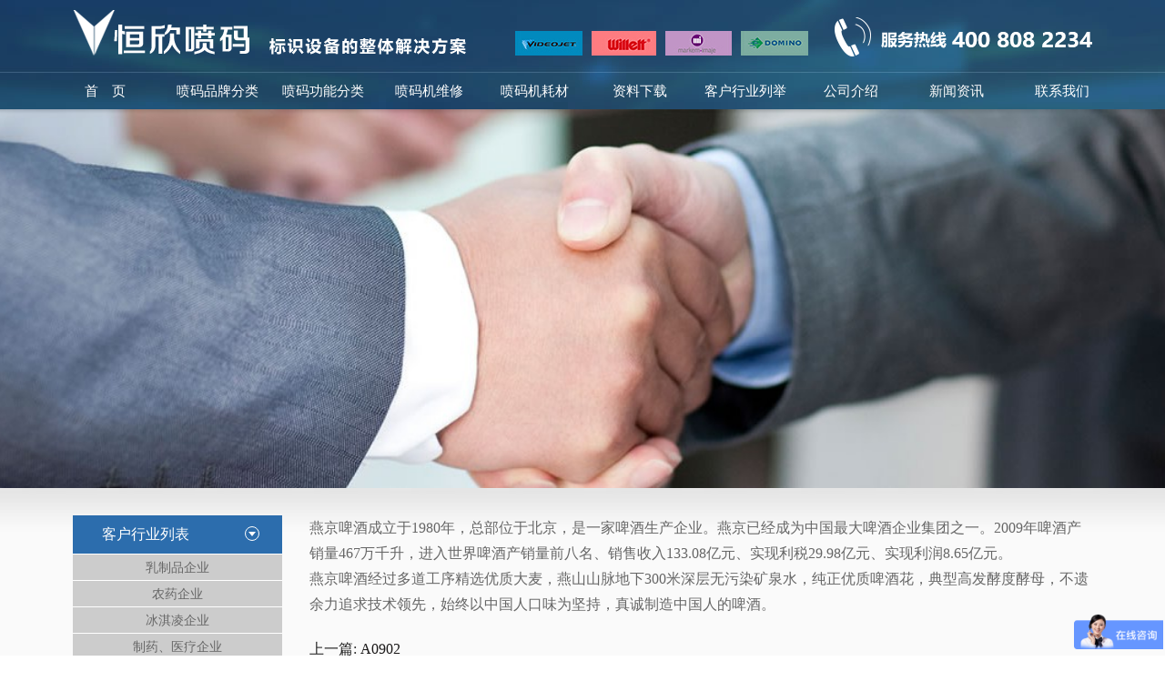

--- FILE ---
content_type: application/javascript
request_url: http://www.hxrdhg.com/wp-content/themes/printjet/js/printjet.js
body_size: 1667
content:
jQuery(function($) {
    /**
    * 主导航下拉菜单
    */
    var $navigation = $('#navigation li'),
    $dropMenuWrapper = $('#dropMenuWrapper'),
    $dropMenus = $dropMenuWrapper.find('.drop-menu'),
    $brandDropMenu = $('#brandDropMenu'),
    $facilityDropMenu = $('#facilityDropMenu'),
    $materialDropMenu = $('#materialDropMenu'),
    $industryDropMenu = $('#industryDropMenu'),
    i = 0,
    current = 0;

    $navigation.bind('mouseenter', showDropMenu);
    $navigation.bind('mouseleave', hideDropMenu);

    $dropMenuWrapper.bind('mouseenter', function() {
        $dropMenus.stop(true, false);
    });

    $dropMenuWrapper.bind('mouseleave', function(e) {
        $dropMenus.stop(true, false);
        if (75 > e.pageY || e.pageY > 120) {
            $($navigation[i]).trigger('mouseleave');
        }
    });

    function hideDropMenu(e) {
        $($dropMenus[current]).slideUp(200, function() {
            $navigation.removeClass('focus');
        });
    }

    function showDropMenu(e) {
        if ($(this).hasClass('focus')) {
            return;
        } else {
            i = $(this).index();
            switch ($(this).find('a').html()) {
                case '喷码品牌分类':
                    current = 0;
                    break;
                case '喷码功能分类':
                    current = 1;
                    break;
                case '喷码机耗材':
                    current = 2;
                    break;
                case '资料下载':
                    current = 3;
                    break;
                case '客户行业列举':
                    current = 4;
                    break;
                case '公司介绍':
                    current = 5;
                    break;
                default:
                    current = -1;
                    break;
            }
            $current = $($dropMenus[current]);

            $(this).addClass('focus');
            $(this).siblings('.focus').removeClass('focus');
            if (current >= 0) {
                $current.siblings().slideUp(200);
                $dropMenus.stop(false, true);
                $current.slideDown(200);
            }
        }
    }

    var $idx_list_arr = $('#idxNewsList').find('.idx-news-iterm'),
    $curr_show_box_img = $('#idxNewsThumb').find('img'),
    $curr_show_box_cap = $('#idxNewsThumb').find('.idx-news-thumb-cap'),
    $curr_news, $curr_news_thumb_src, $curr_news_title;

    $idx_list_arr.bind('hover click', switchActiveNews);

    $($idx_list_arr[0]).trigger('click');

    function switchActiveNews(e) {
        e = e || window.event;
        e.stopPropagation();
        $curr_news = $(this);
        $curr_news_thumb_src = $curr_news.find('#attachment img').attr('src');
        $curr_news_title = $curr_news.data('title');
        $idx_list_arr.removeClass('idx-news-active');
        $curr_news.addClass('idx-news-active');
        $curr_show_box_img.attr('src', $curr_news_thumb_src);
        $curr_show_box_cap.html($curr_news_title);
    }


    //首页案例展示
    var $menu_link = $('#idxIndustryMenu').find('a'),
    $idxCaseListWrapper = $('#idxCaseListWrappe'),
    $product_list;

    $menu_link.bind('click', getCaseList);

    $($menu_link[0]).trigger('click');

    function getCaseList(e) {
        var $curr = $(this);
        e = e || window.event;
        e.stopPropagation();
        e.preventDefault();
        $menu_link.removeClass("curr_menu ");
        $curr.addClass("curr_menu ");
        $product_list = $idxCaseListWrapper.load($curr.attr('href') + ' #productList', loadSuccessCallback);

        function loadSuccessCallback() {
            var $links = $idxCaseListWrapper.find('.product-thumb a');
            var $iterms = $idxCaseListWrapper.find('.iterm');
            $links.each(function(index) {
                $(this).removeAttr('href');
                var $a = $('<a></a>');
                $a.attr('href', $curr.attr('href'));
                $a.addClass('read-more');
                $a.html('查看详情页');
                $($iterms[index]).append($a);

            });
        }
    }

    //获取资料表单
    var $datum = $('#datumList td'),
    $model = $('#model'),
    $close_btn = $model.find('.model-close'),
    $texarea = $model.find('textarea');

    $datum.bind('click', openModel);

    $close_btn.bind('click', closeModel);

    function openModel(e) {
        var self = $(this);
        e = e || window.event;
        e.stopPropagation();
        e.preventDefault();
        $texarea.val(self.html());
        $model.slideDown(300);
        $('.wpcf7-response-output').hide();
    }

    function closeModel(e) {
        e = e || window.event;
        e.stopPropagation();
        $model.slideUp(300);
    }

    //悬浮导航
    // $(window).bind('scroll', fixedPositionNavigation);

    // var $header = $('#header');
    //  fixedPositionNavigation();

    //  function fixedPositionNavigation() {
    //    if (!$header.hasClass('.fixed-header') && $(this).scrollTop() >= 83) {
    //        $header.addClass('fixed-header');
    //   } else {
    //       $header.removeClass('fixed-header');
    //  }
    //  }

    //相册
    var $gallery_iterms = $('#detailsThumbList .gallery-item');
    var $pro_images = $('#proThumbWrapper img');
    $gallery_iterms.find('a').attr('href', '#');

    $gallery_iterms.bind('mouseenter click', switchImages);

    function switchImages(e) {
        var self = $(this);
        e = e || window.event;
        e.stopPropagation();
        e.preventDefault();
        var img_src = $(self.find('img')[0]).attr('src');
        $pro_images.attr('src', img_src);
    }
    $($gallery_iterms[0]).trigger('click');
});